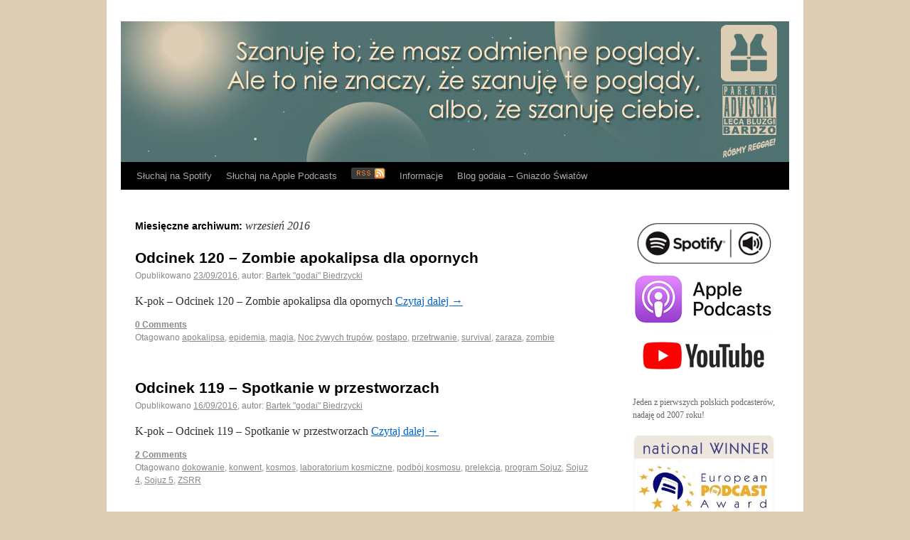

--- FILE ---
content_type: text/html; charset=UTF-8
request_url: https://k-pok.gniazdoswiatow.net/2016/09/
body_size: 10859
content:
<!DOCTYPE html>
<html lang="pl-PL">
<head>
<link rel="shortcut icon" href="https://k-pok.gniazdoswiatow.net/wp-content/themes/k-pok/favicon.ico" />
<meta name="google-site-verification" content="f5JthjsWt-oLbiZWQf4zDkuAUpd7RJBGULuSzhwBvfw" />
<meta charset="UTF-8" />
<title>wrzesień | 2016 | K-pok Podcast</title>
<link rel="profile" href="https://gmpg.org/xfn/11" />
<link rel="stylesheet" type="text/css" media="all" href="https://k-pok.gniazdoswiatow.net/wp-content/themes/k-pok/style.css" />
<link rel="pingback" href="https://k-pok.gniazdoswiatow.net/xmlrpc.php" />
<meta name='robots' content='max-image-preview:large' />
<style id='wp-img-auto-sizes-contain-inline-css' type='text/css'>
img:is([sizes=auto i],[sizes^="auto," i]){contain-intrinsic-size:3000px 1500px}
/*# sourceURL=wp-img-auto-sizes-contain-inline-css */
</style>
<style id='wp-emoji-styles-inline-css' type='text/css'>

	img.wp-smiley, img.emoji {
		display: inline !important;
		border: none !important;
		box-shadow: none !important;
		height: 1em !important;
		width: 1em !important;
		margin: 0 0.07em !important;
		vertical-align: -0.1em !important;
		background: none !important;
		padding: 0 !important;
	}
/*# sourceURL=wp-emoji-styles-inline-css */
</style>
<link rel='stylesheet' id='wp-block-library-css' href='https://k-pok.gniazdoswiatow.net/wp-includes/css/dist/block-library/style.min.css?ver=d4e65db3bc278df669dd1e0abac6fc3a' type='text/css' media='all' />
<style id='global-styles-inline-css' type='text/css'>
:root{--wp--preset--aspect-ratio--square: 1;--wp--preset--aspect-ratio--4-3: 4/3;--wp--preset--aspect-ratio--3-4: 3/4;--wp--preset--aspect-ratio--3-2: 3/2;--wp--preset--aspect-ratio--2-3: 2/3;--wp--preset--aspect-ratio--16-9: 16/9;--wp--preset--aspect-ratio--9-16: 9/16;--wp--preset--color--black: #000000;--wp--preset--color--cyan-bluish-gray: #abb8c3;--wp--preset--color--white: #ffffff;--wp--preset--color--pale-pink: #f78da7;--wp--preset--color--vivid-red: #cf2e2e;--wp--preset--color--luminous-vivid-orange: #ff6900;--wp--preset--color--luminous-vivid-amber: #fcb900;--wp--preset--color--light-green-cyan: #7bdcb5;--wp--preset--color--vivid-green-cyan: #00d084;--wp--preset--color--pale-cyan-blue: #8ed1fc;--wp--preset--color--vivid-cyan-blue: #0693e3;--wp--preset--color--vivid-purple: #9b51e0;--wp--preset--gradient--vivid-cyan-blue-to-vivid-purple: linear-gradient(135deg,rgb(6,147,227) 0%,rgb(155,81,224) 100%);--wp--preset--gradient--light-green-cyan-to-vivid-green-cyan: linear-gradient(135deg,rgb(122,220,180) 0%,rgb(0,208,130) 100%);--wp--preset--gradient--luminous-vivid-amber-to-luminous-vivid-orange: linear-gradient(135deg,rgb(252,185,0) 0%,rgb(255,105,0) 100%);--wp--preset--gradient--luminous-vivid-orange-to-vivid-red: linear-gradient(135deg,rgb(255,105,0) 0%,rgb(207,46,46) 100%);--wp--preset--gradient--very-light-gray-to-cyan-bluish-gray: linear-gradient(135deg,rgb(238,238,238) 0%,rgb(169,184,195) 100%);--wp--preset--gradient--cool-to-warm-spectrum: linear-gradient(135deg,rgb(74,234,220) 0%,rgb(151,120,209) 20%,rgb(207,42,186) 40%,rgb(238,44,130) 60%,rgb(251,105,98) 80%,rgb(254,248,76) 100%);--wp--preset--gradient--blush-light-purple: linear-gradient(135deg,rgb(255,206,236) 0%,rgb(152,150,240) 100%);--wp--preset--gradient--blush-bordeaux: linear-gradient(135deg,rgb(254,205,165) 0%,rgb(254,45,45) 50%,rgb(107,0,62) 100%);--wp--preset--gradient--luminous-dusk: linear-gradient(135deg,rgb(255,203,112) 0%,rgb(199,81,192) 50%,rgb(65,88,208) 100%);--wp--preset--gradient--pale-ocean: linear-gradient(135deg,rgb(255,245,203) 0%,rgb(182,227,212) 50%,rgb(51,167,181) 100%);--wp--preset--gradient--electric-grass: linear-gradient(135deg,rgb(202,248,128) 0%,rgb(113,206,126) 100%);--wp--preset--gradient--midnight: linear-gradient(135deg,rgb(2,3,129) 0%,rgb(40,116,252) 100%);--wp--preset--font-size--small: 13px;--wp--preset--font-size--medium: 20px;--wp--preset--font-size--large: 36px;--wp--preset--font-size--x-large: 42px;--wp--preset--spacing--20: 0.44rem;--wp--preset--spacing--30: 0.67rem;--wp--preset--spacing--40: 1rem;--wp--preset--spacing--50: 1.5rem;--wp--preset--spacing--60: 2.25rem;--wp--preset--spacing--70: 3.38rem;--wp--preset--spacing--80: 5.06rem;--wp--preset--shadow--natural: 6px 6px 9px rgba(0, 0, 0, 0.2);--wp--preset--shadow--deep: 12px 12px 50px rgba(0, 0, 0, 0.4);--wp--preset--shadow--sharp: 6px 6px 0px rgba(0, 0, 0, 0.2);--wp--preset--shadow--outlined: 6px 6px 0px -3px rgb(255, 255, 255), 6px 6px rgb(0, 0, 0);--wp--preset--shadow--crisp: 6px 6px 0px rgb(0, 0, 0);}:where(.is-layout-flex){gap: 0.5em;}:where(.is-layout-grid){gap: 0.5em;}body .is-layout-flex{display: flex;}.is-layout-flex{flex-wrap: wrap;align-items: center;}.is-layout-flex > :is(*, div){margin: 0;}body .is-layout-grid{display: grid;}.is-layout-grid > :is(*, div){margin: 0;}:where(.wp-block-columns.is-layout-flex){gap: 2em;}:where(.wp-block-columns.is-layout-grid){gap: 2em;}:where(.wp-block-post-template.is-layout-flex){gap: 1.25em;}:where(.wp-block-post-template.is-layout-grid){gap: 1.25em;}.has-black-color{color: var(--wp--preset--color--black) !important;}.has-cyan-bluish-gray-color{color: var(--wp--preset--color--cyan-bluish-gray) !important;}.has-white-color{color: var(--wp--preset--color--white) !important;}.has-pale-pink-color{color: var(--wp--preset--color--pale-pink) !important;}.has-vivid-red-color{color: var(--wp--preset--color--vivid-red) !important;}.has-luminous-vivid-orange-color{color: var(--wp--preset--color--luminous-vivid-orange) !important;}.has-luminous-vivid-amber-color{color: var(--wp--preset--color--luminous-vivid-amber) !important;}.has-light-green-cyan-color{color: var(--wp--preset--color--light-green-cyan) !important;}.has-vivid-green-cyan-color{color: var(--wp--preset--color--vivid-green-cyan) !important;}.has-pale-cyan-blue-color{color: var(--wp--preset--color--pale-cyan-blue) !important;}.has-vivid-cyan-blue-color{color: var(--wp--preset--color--vivid-cyan-blue) !important;}.has-vivid-purple-color{color: var(--wp--preset--color--vivid-purple) !important;}.has-black-background-color{background-color: var(--wp--preset--color--black) !important;}.has-cyan-bluish-gray-background-color{background-color: var(--wp--preset--color--cyan-bluish-gray) !important;}.has-white-background-color{background-color: var(--wp--preset--color--white) !important;}.has-pale-pink-background-color{background-color: var(--wp--preset--color--pale-pink) !important;}.has-vivid-red-background-color{background-color: var(--wp--preset--color--vivid-red) !important;}.has-luminous-vivid-orange-background-color{background-color: var(--wp--preset--color--luminous-vivid-orange) !important;}.has-luminous-vivid-amber-background-color{background-color: var(--wp--preset--color--luminous-vivid-amber) !important;}.has-light-green-cyan-background-color{background-color: var(--wp--preset--color--light-green-cyan) !important;}.has-vivid-green-cyan-background-color{background-color: var(--wp--preset--color--vivid-green-cyan) !important;}.has-pale-cyan-blue-background-color{background-color: var(--wp--preset--color--pale-cyan-blue) !important;}.has-vivid-cyan-blue-background-color{background-color: var(--wp--preset--color--vivid-cyan-blue) !important;}.has-vivid-purple-background-color{background-color: var(--wp--preset--color--vivid-purple) !important;}.has-black-border-color{border-color: var(--wp--preset--color--black) !important;}.has-cyan-bluish-gray-border-color{border-color: var(--wp--preset--color--cyan-bluish-gray) !important;}.has-white-border-color{border-color: var(--wp--preset--color--white) !important;}.has-pale-pink-border-color{border-color: var(--wp--preset--color--pale-pink) !important;}.has-vivid-red-border-color{border-color: var(--wp--preset--color--vivid-red) !important;}.has-luminous-vivid-orange-border-color{border-color: var(--wp--preset--color--luminous-vivid-orange) !important;}.has-luminous-vivid-amber-border-color{border-color: var(--wp--preset--color--luminous-vivid-amber) !important;}.has-light-green-cyan-border-color{border-color: var(--wp--preset--color--light-green-cyan) !important;}.has-vivid-green-cyan-border-color{border-color: var(--wp--preset--color--vivid-green-cyan) !important;}.has-pale-cyan-blue-border-color{border-color: var(--wp--preset--color--pale-cyan-blue) !important;}.has-vivid-cyan-blue-border-color{border-color: var(--wp--preset--color--vivid-cyan-blue) !important;}.has-vivid-purple-border-color{border-color: var(--wp--preset--color--vivid-purple) !important;}.has-vivid-cyan-blue-to-vivid-purple-gradient-background{background: var(--wp--preset--gradient--vivid-cyan-blue-to-vivid-purple) !important;}.has-light-green-cyan-to-vivid-green-cyan-gradient-background{background: var(--wp--preset--gradient--light-green-cyan-to-vivid-green-cyan) !important;}.has-luminous-vivid-amber-to-luminous-vivid-orange-gradient-background{background: var(--wp--preset--gradient--luminous-vivid-amber-to-luminous-vivid-orange) !important;}.has-luminous-vivid-orange-to-vivid-red-gradient-background{background: var(--wp--preset--gradient--luminous-vivid-orange-to-vivid-red) !important;}.has-very-light-gray-to-cyan-bluish-gray-gradient-background{background: var(--wp--preset--gradient--very-light-gray-to-cyan-bluish-gray) !important;}.has-cool-to-warm-spectrum-gradient-background{background: var(--wp--preset--gradient--cool-to-warm-spectrum) !important;}.has-blush-light-purple-gradient-background{background: var(--wp--preset--gradient--blush-light-purple) !important;}.has-blush-bordeaux-gradient-background{background: var(--wp--preset--gradient--blush-bordeaux) !important;}.has-luminous-dusk-gradient-background{background: var(--wp--preset--gradient--luminous-dusk) !important;}.has-pale-ocean-gradient-background{background: var(--wp--preset--gradient--pale-ocean) !important;}.has-electric-grass-gradient-background{background: var(--wp--preset--gradient--electric-grass) !important;}.has-midnight-gradient-background{background: var(--wp--preset--gradient--midnight) !important;}.has-small-font-size{font-size: var(--wp--preset--font-size--small) !important;}.has-medium-font-size{font-size: var(--wp--preset--font-size--medium) !important;}.has-large-font-size{font-size: var(--wp--preset--font-size--large) !important;}.has-x-large-font-size{font-size: var(--wp--preset--font-size--x-large) !important;}
/*# sourceURL=global-styles-inline-css */
</style>

<style id='classic-theme-styles-inline-css' type='text/css'>
/*! This file is auto-generated */
.wp-block-button__link{color:#fff;background-color:#32373c;border-radius:9999px;box-shadow:none;text-decoration:none;padding:calc(.667em + 2px) calc(1.333em + 2px);font-size:1.125em}.wp-block-file__button{background:#32373c;color:#fff;text-decoration:none}
/*# sourceURL=/wp-includes/css/classic-themes.min.css */
</style>
<link rel='stylesheet' id='wp-polls-css' href='https://k-pok.gniazdoswiatow.net/wp-content/plugins/wp-polls/polls-css.css?ver=2.77.3' type='text/css' media='all' />
<style id='wp-polls-inline-css' type='text/css'>
.wp-polls .pollbar {
	margin: 1px;
	font-size: 8px;
	line-height: 10px;
	height: 10px;
	background-image: url('https://k-pok.gniazdoswiatow.net/wp-content/plugins/wp-polls/images/default_gradient/pollbg.gif');
	border: 1px solid #c8c8c8;
}

/*# sourceURL=wp-polls-inline-css */
</style>
<script type="text/javascript" src="https://k-pok.gniazdoswiatow.net/wp-includes/js/jquery/jquery.min.js?ver=3.7.1" id="jquery-core-js"></script>
<script type="text/javascript" src="https://k-pok.gniazdoswiatow.net/wp-includes/js/jquery/jquery-migrate.min.js?ver=3.4.1" id="jquery-migrate-js"></script>
<link rel="https://api.w.org/" href="https://k-pok.gniazdoswiatow.net/wp-json/" />            <script type="text/javascript"><!--
                                function powerpress_pinw(pinw_url){window.open(pinw_url, 'PowerPressPlayer','toolbar=0,status=0,resizable=1,width=460,height=320');	return false;}
                //-->

                // tabnab protection
                window.addEventListener('load', function () {
                    // make all links have rel="noopener noreferrer"
                    document.querySelectorAll('a[target="_blank"]').forEach(link => {
                        link.setAttribute('rel', 'noopener noreferrer');
                    });
                });
            </script>
            <style data-context="foundation-flickity-css">/*! Flickity v2.0.2
http://flickity.metafizzy.co
---------------------------------------------- */.flickity-enabled{position:relative}.flickity-enabled:focus{outline:0}.flickity-viewport{overflow:hidden;position:relative;height:100%}.flickity-slider{position:absolute;width:100%;height:100%}.flickity-enabled.is-draggable{-webkit-tap-highlight-color:transparent;tap-highlight-color:transparent;-webkit-user-select:none;-moz-user-select:none;-ms-user-select:none;user-select:none}.flickity-enabled.is-draggable .flickity-viewport{cursor:move;cursor:-webkit-grab;cursor:grab}.flickity-enabled.is-draggable .flickity-viewport.is-pointer-down{cursor:-webkit-grabbing;cursor:grabbing}.flickity-prev-next-button{position:absolute;top:50%;width:44px;height:44px;border:none;border-radius:50%;background:#fff;background:hsla(0,0%,100%,.75);cursor:pointer;-webkit-transform:translateY(-50%);transform:translateY(-50%)}.flickity-prev-next-button:hover{background:#fff}.flickity-prev-next-button:focus{outline:0;box-shadow:0 0 0 5px #09f}.flickity-prev-next-button:active{opacity:.6}.flickity-prev-next-button.previous{left:10px}.flickity-prev-next-button.next{right:10px}.flickity-rtl .flickity-prev-next-button.previous{left:auto;right:10px}.flickity-rtl .flickity-prev-next-button.next{right:auto;left:10px}.flickity-prev-next-button:disabled{opacity:.3;cursor:auto}.flickity-prev-next-button svg{position:absolute;left:20%;top:20%;width:60%;height:60%}.flickity-prev-next-button .arrow{fill:#333}.flickity-page-dots{position:absolute;width:100%;bottom:-25px;padding:0;margin:0;list-style:none;text-align:center;line-height:1}.flickity-rtl .flickity-page-dots{direction:rtl}.flickity-page-dots .dot{display:inline-block;width:10px;height:10px;margin:0 8px;background:#333;border-radius:50%;opacity:.25;cursor:pointer}.flickity-page-dots .dot.is-selected{opacity:1}</style><style data-context="foundation-slideout-css">.slideout-menu{position:fixed;left:0;top:0;bottom:0;right:auto;z-index:0;width:256px;overflow-y:auto;-webkit-overflow-scrolling:touch;display:none}.slideout-menu.pushit-right{left:auto;right:0}.slideout-panel{position:relative;z-index:1;will-change:transform}.slideout-open,.slideout-open .slideout-panel,.slideout-open body{overflow:hidden}.slideout-open .slideout-menu{display:block}.pushit{display:none}</style><style type="text/css" id="custom-background-css">
body.custom-background { background-color: #ddcdb4; }
</style>
	<style>.ios7.web-app-mode.has-fixed header{ background-color: rgba(45,53,63,.88);}</style><script>
  (function(i,s,o,g,r,a,m){i['GoogleAnalyticsObject']=r;i[r]=i[r]||function(){
  (i[r].q=i[r].q||[]).push(arguments)},i[r].l=1*new Date();a=s.createElement(o),
  m=s.getElementsByTagName(o)[0];a.async=1;a.src=g;m.parentNode.insertBefore(a,m)
  })(window,document,'script','//www.google-analytics.com/analytics.js','ga');

  ga('create', 'UA-19058329-1', 'auto');
  ga('send', 'pageview');

</script>
</head>

<body data-rsssl=1 class="archive date custom-background wp-theme-k-pok">
<div id="wrapper" class="hfeed">
	<div id="header" onclick="location.href='https://k-pok.gniazdoswiatow.net';" style="cursor: pointer;">
		<div id="masthead">
			<div id="branding" role="banner">

<!--
								<div id="site-title">
					<span>
						<a href="https://k-pok.gniazdoswiatow.net/" title="K-pok Podcast" rel="home">K-pok Podcast</a>
					</span>
				</div>
				<div id="site-description">Od 2010 o komiksach, życiu, popkulturze i Konstancinie.</div>

-->

										<img src="https://k-pok.gniazdoswiatow.net/wp-content/uploads/2020/10/cropped-naglowek_2020.jpg" width="940" height="198" alt="" />
								</div><!-- #branding -->

			<div id="access" role="navigation">
			  				<div class="skip-link screen-reader-text"><a href="#content" title="Przeskocz do treści">Przeskocz do treści</a></div>
								<div class="menu-header"><ul id="menu-menu" class="menu"><li id="menu-item-1125" class="menu-item menu-item-type-custom menu-item-object-custom menu-item-1125"><a href="https://open.spotify.com/show/1eQFc1fF7f0Umuj13WOPy3">Słuchaj na Spotify</a></li>
<li id="menu-item-1194" class="menu-item menu-item-type-custom menu-item-object-custom menu-item-1194"><a href="https://podcasts.apple.com/us/podcast/k-pok-podcast/id406844510">Słuchaj na Apple Podcasts</a></li>
<li id="menu-item-110" class="menu-item menu-item-type-custom menu-item-object-custom menu-item-110"><a href="https://k-pok.gniazdoswiatow.net/feed/"><img src="https://k-pok.gniazdoswiatow.net/wp-content/uploads/2010/12/rss-icon1.gif" border="0" alt="RSS" valign="middle" ></a></li>
<li id="menu-item-108" class="menu-item menu-item-type-post_type menu-item-object-page menu-item-has-children menu-item-108"><a href="https://k-pok.gniazdoswiatow.net/informacje/">Informacje</a>
<ul class="sub-menu">
	<li id="menu-item-152" class="menu-item menu-item-type-post_type menu-item-object-page menu-item-152"><a href="https://k-pok.gniazdoswiatow.net/materialy-promo/">Promo audio</a></li>
	<li id="menu-item-513" class="menu-item menu-item-type-post_type menu-item-object-page menu-item-513"><a href="https://k-pok.gniazdoswiatow.net/promosy-graficzne/">Promo graficzne</a></li>
</ul>
</li>
<li id="menu-item-947" class="menu-item menu-item-type-custom menu-item-object-custom menu-item-947"><a href="http://www.gniazdoswiatow.net">Blog godaia &#8211; Gniazdo Światów</a></li>
</ul></div>			</div><!-- #access -->
		</div><!-- #masthead -->
	</div><!-- #header -->

	<div id="main">

		<div id="container">
			<div id="content" role="main">


			<h1 class="page-title">
				Miesięczne archiwum: <span>wrzesień 2016</span>			</h1>






			<div id="post-999" class="post-999 post type-post status-publish format-standard hentry category-k-pok-2 tag-apokalipsa tag-epidemia tag-magia tag-noc-zywych-trupow tag-postapo tag-przetrwanie tag-survival tag-zaraza tag-zombie">
			<h2 class="entry-title"><a href="https://k-pok.gniazdoswiatow.net/odcinek-120-zombie-apokalipsa-dla-opornych/" title="Bezpośredni odnośnik do Odcinek 120 – Zombie apokalipsa dla opornych" rel="bookmark">Odcinek 120 – Zombie apokalipsa dla opornych</a></h2>

			<div class="entry-meta">
				<span class="meta-prep meta-prep-author">Opublikowano</span> <a href="https://k-pok.gniazdoswiatow.net/odcinek-120-zombie-apokalipsa-dla-opornych/" title="09:00" rel="bookmark"><span class="entry-date">23/09/2016</span></a>, <span class="meta-sep">autor:</span> <span class="author vcard"><a class="url fn n" href="https://k-pok.gniazdoswiatow.net/author/godai/" title="Zobacz wszystkie wpisy, których autorem jest Bartek "godai" Biedrzycki">Bartek "godai" Biedrzycki</a></span>			</div><!-- .entry-meta -->

				<div class="entry-summary">
				<p>K-pok &#8211; Odcinek 120 – Zombie apokalipsa dla opornych <a href="https://k-pok.gniazdoswiatow.net/odcinek-120-zombie-apokalipsa-dla-opornych/">Czytaj dalej <span class="meta-nav">&rarr;</span></a></p>
			</div><!-- .entry-summary -->
	
			<div class="entry-utility">
				<span class="comments-link"><b><a href="https://k-pok.gniazdoswiatow.net/odcinek-120-zombie-apokalipsa-dla-opornych/#respond"><span class="dsq-postid" data-dsqidentifier="999 https://k-pok.gniazdoswiatow.net/?p=999">Skomentuj</span></a></b></span>
<br />
<!--
									<span class="cat-links">
						<span class="entry-utility-prep entry-utility-prep-cat-links">Opublikowano</span> <a href="https://k-pok.gniazdoswiatow.net/category/k-pok-2/" rel="category tag">Seria II</a>					</span>
					<span class="meta-sep">|</span>
				-->
									<span class="tag-links">
						<span class="entry-utility-prep entry-utility-prep-tag-links">Otagowano</span> <a href="https://k-pok.gniazdoswiatow.net/tag/apokalipsa/" rel="tag">apokalipsa</a>, <a href="https://k-pok.gniazdoswiatow.net/tag/epidemia/" rel="tag">epidemia</a>, <a href="https://k-pok.gniazdoswiatow.net/tag/magia/" rel="tag">magia</a>, <a href="https://k-pok.gniazdoswiatow.net/tag/noc-zywych-trupow/" rel="tag">Noc żywych trupów</a>, <a href="https://k-pok.gniazdoswiatow.net/tag/postapo/" rel="tag">postapo</a>, <a href="https://k-pok.gniazdoswiatow.net/tag/przetrwanie/" rel="tag">przetrwanie</a>, <a href="https://k-pok.gniazdoswiatow.net/tag/survival/" rel="tag">survival</a>, <a href="https://k-pok.gniazdoswiatow.net/tag/zaraza/" rel="tag">zaraza</a>, <a href="https://k-pok.gniazdoswiatow.net/tag/zombie/" rel="tag">zombie</a>					</span>
<!--
					<span class="meta-sep">|</span>
-->
											</div><!-- .entry-utility -->
		</div><!-- #post-## -->

		
	


			<div id="post-998" class="post-998 post type-post status-publish format-standard hentry category-k-pok-2 tag-dokowanie tag-konwent tag-kosmos tag-laboratorium-kosmiczne tag-podboj-kosmosu tag-prelekcja tag-program-sojuz tag-sojuz-4 tag-sojuz-5 tag-zsrr">
			<h2 class="entry-title"><a href="https://k-pok.gniazdoswiatow.net/odcinek-119-spotkanie-w-przestworzach/" title="Bezpośredni odnośnik do Odcinek 119 – Spotkanie w przestworzach" rel="bookmark">Odcinek 119 – Spotkanie w przestworzach</a></h2>

			<div class="entry-meta">
				<span class="meta-prep meta-prep-author">Opublikowano</span> <a href="https://k-pok.gniazdoswiatow.net/odcinek-119-spotkanie-w-przestworzach/" title="09:00" rel="bookmark"><span class="entry-date">16/09/2016</span></a>, <span class="meta-sep">autor:</span> <span class="author vcard"><a class="url fn n" href="https://k-pok.gniazdoswiatow.net/author/godai/" title="Zobacz wszystkie wpisy, których autorem jest Bartek "godai" Biedrzycki">Bartek "godai" Biedrzycki</a></span>			</div><!-- .entry-meta -->

				<div class="entry-summary">
				<p>K-pok &#8211; Odcinek 119 – Spotkanie w przestworzach <a href="https://k-pok.gniazdoswiatow.net/odcinek-119-spotkanie-w-przestworzach/">Czytaj dalej <span class="meta-nav">&rarr;</span></a></p>
			</div><!-- .entry-summary -->
	
			<div class="entry-utility">
				<span class="comments-link"><b><a href="https://k-pok.gniazdoswiatow.net/odcinek-119-spotkanie-w-przestworzach/#comments"><span class="dsq-postid" data-dsqidentifier="998 https://k-pok.gniazdoswiatow.net/?p=998">2 komentarze</span></a></b></span>
<br />
<!--
									<span class="cat-links">
						<span class="entry-utility-prep entry-utility-prep-cat-links">Opublikowano</span> <a href="https://k-pok.gniazdoswiatow.net/category/k-pok-2/" rel="category tag">Seria II</a>					</span>
					<span class="meta-sep">|</span>
				-->
									<span class="tag-links">
						<span class="entry-utility-prep entry-utility-prep-tag-links">Otagowano</span> <a href="https://k-pok.gniazdoswiatow.net/tag/dokowanie/" rel="tag">dokowanie</a>, <a href="https://k-pok.gniazdoswiatow.net/tag/konwent/" rel="tag">konwent</a>, <a href="https://k-pok.gniazdoswiatow.net/tag/kosmos/" rel="tag">kosmos</a>, <a href="https://k-pok.gniazdoswiatow.net/tag/laboratorium-kosmiczne/" rel="tag">laboratorium kosmiczne</a>, <a href="https://k-pok.gniazdoswiatow.net/tag/podboj-kosmosu/" rel="tag">podbój kosmosu</a>, <a href="https://k-pok.gniazdoswiatow.net/tag/prelekcja/" rel="tag">prelekcja</a>, <a href="https://k-pok.gniazdoswiatow.net/tag/program-sojuz/" rel="tag">program Sojuz</a>, <a href="https://k-pok.gniazdoswiatow.net/tag/sojuz-4/" rel="tag">Sojuz 4</a>, <a href="https://k-pok.gniazdoswiatow.net/tag/sojuz-5/" rel="tag">Sojuz 5</a>, <a href="https://k-pok.gniazdoswiatow.net/tag/zsrr/" rel="tag">ZSRR</a>					</span>
<!--
					<span class="meta-sep">|</span>
-->
											</div><!-- .entry-utility -->
		</div><!-- #post-## -->

		
	


			</div><!-- #content -->
		</div><!-- #container -->


		<div id="primary" class="widget-area" role="complementary">
			<ul class="xoxo">

<li id="text-10" class="widget-container widget_text">			<div class="textwidget"><p><a href="https://open.spotify.com/show/1eQFc1fF7f0Umuj13WOPy3" target="_blank" rel="noopener"><img loading="lazy" decoding="async" class="aligncenter" src="https://www.gniazdoswiatow.net/wn/wp-content/uploads/2020/04/spotify_logo.png" alt="" width="200" height="72" /></a><br />
<a href="https://podcasts.apple.com/us/podcast/k-pok-podcast/id406844510" target="_blank" rel="noopener"><img loading="lazy" decoding="async" class="aligncenter" src="https://k-pok.gniazdoswiatow.net/wp-content/uploads/2023/10/apple_podcasts.png" alt="" width="200" height="73" /></a><br />
<a href="https://www.youtube.com/@gniazdoswiatow" target="_blank" rel="noopener"><img loading="lazy" decoding="async" class="wp-image-7378 size-full aligncenter" src="https://www.gniazdoswiatow.net/wn/wp-content/uploads/2022/12/youtube.png" alt="" width="200" height="72" /></a></p>
<p>Jeden z pierwszych polskich podcasterów, nadaję od 2007 roku!</p>
<p><img decoding="async" class="aligncenter" src="https://www.gniazdoswiatow.net/wn/wp-content/uploads/2023/01/epa_2011.jpeg" alt="European Podcast Award national winner" width="200" /></p>
</div>
		</li><li id="tag_cloud-4" class="widget-container widget_tag_cloud"><h3 class="widget-title">Tagi</h3><div class="tagcloud"><a href="https://k-pok.gniazdoswiatow.net/tag/anime/" class="tag-cloud-link tag-link-93 tag-link-position-1" style="font-size: 9.1313131313131pt;" aria-label="anime (5 elementów)">anime</a>
<a href="https://k-pok.gniazdoswiatow.net/tag/batman/" class="tag-cloud-link tag-link-10 tag-link-position-2" style="font-size: 10.121212121212pt;" aria-label="Batman (6 elementów)">Batman</a>
<a href="https://k-pok.gniazdoswiatow.net/tag/dzieci/" class="tag-cloud-link tag-link-136 tag-link-position-3" style="font-size: 10.121212121212pt;" aria-label="dzieci (6 elementów)">dzieci</a>
<a href="https://k-pok.gniazdoswiatow.net/tag/dziecinstwo/" class="tag-cloud-link tag-link-100 tag-link-position-4" style="font-size: 9.1313131313131pt;" aria-label="dzieciństwo (5 elementów)">dzieciństwo</a>
<a href="https://k-pok.gniazdoswiatow.net/tag/fabryka-papieru/" class="tag-cloud-link tag-link-286 tag-link-position-5" style="font-size: 8pt;" aria-label="fabryka papieru (4 elementy)">fabryka papieru</a>
<a href="https://k-pok.gniazdoswiatow.net/tag/fantastyka/" class="tag-cloud-link tag-link-102 tag-link-position-6" style="font-size: 13.373737373737pt;" aria-label="fantastyka (11 elementów)">fantastyka</a>
<a href="https://k-pok.gniazdoswiatow.net/tag/film/" class="tag-cloud-link tag-link-676 tag-link-position-7" style="font-size: 9.1313131313131pt;" aria-label="film (5 elementów)">film</a>
<a href="https://k-pok.gniazdoswiatow.net/tag/filmy/" class="tag-cloud-link tag-link-120 tag-link-position-8" style="font-size: 15.494949494949pt;" aria-label="filmy (16 elementów)">filmy</a>
<a href="https://k-pok.gniazdoswiatow.net/tag/gwiezdne-wojny/" class="tag-cloud-link tag-link-119 tag-link-position-9" style="font-size: 11.535353535354pt;" aria-label="Gwiezdne Wojny (8 elementów)">Gwiezdne Wojny</a>
<a href="https://k-pok.gniazdoswiatow.net/tag/historia/" class="tag-cloud-link tag-link-401 tag-link-position-10" style="font-size: 9.1313131313131pt;" aria-label="historia (5 elementów)">historia</a>
<a href="https://k-pok.gniazdoswiatow.net/tag/impreza/" class="tag-cloud-link tag-link-277 tag-link-position-11" style="font-size: 8pt;" aria-label="impreza (4 elementy)">impreza</a>
<a href="https://k-pok.gniazdoswiatow.net/tag/jiro-taniguchi/" class="tag-cloud-link tag-link-158 tag-link-position-12" style="font-size: 8pt;" aria-label="Jiro Taniguchi (4 elementy)">Jiro Taniguchi</a>
<a href="https://k-pok.gniazdoswiatow.net/tag/kolektyw/" class="tag-cloud-link tag-link-17 tag-link-position-13" style="font-size: 10.121212121212pt;" aria-label="Kolektyw (6 elementów)">Kolektyw</a>
<a href="https://k-pok.gniazdoswiatow.net/tag/komiks/" class="tag-cloud-link tag-link-490 tag-link-position-14" style="font-size: 10.121212121212pt;" aria-label="komiks (6 elementów)">komiks</a>
<a href="https://k-pok.gniazdoswiatow.net/tag/komiksy/" class="tag-cloud-link tag-link-20 tag-link-position-15" style="font-size: 22pt;" aria-label="komiksy (48 elementów)">komiksy</a>
<a href="https://k-pok.gniazdoswiatow.net/tag/konstancin-jeziorna/" class="tag-cloud-link tag-link-285 tag-link-position-16" style="font-size: 15.070707070707pt;" aria-label="Konstancin-Jeziorna (15 elementów)">Konstancin-Jeziorna</a>
<a href="https://k-pok.gniazdoswiatow.net/tag/kosmos/" class="tag-cloud-link tag-link-405 tag-link-position-17" style="font-size: 9.1313131313131pt;" aria-label="kosmos (5 elementów)">kosmos</a>
<a href="https://k-pok.gniazdoswiatow.net/tag/krytyka/" class="tag-cloud-link tag-link-19 tag-link-position-18" style="font-size: 8pt;" aria-label="krytyka (4 elementy)">krytyka</a>
<a href="https://k-pok.gniazdoswiatow.net/tag/ksiazki/" class="tag-cloud-link tag-link-153 tag-link-position-19" style="font-size: 9.1313131313131pt;" aria-label="książki (5 elementów)">książki</a>
<a href="https://k-pok.gniazdoswiatow.net/tag/las/" class="tag-cloud-link tag-link-281 tag-link-position-20" style="font-size: 8pt;" aria-label="las (4 elementy)">las</a>
<a href="https://k-pok.gniazdoswiatow.net/tag/literatura/" class="tag-cloud-link tag-link-227 tag-link-position-21" style="font-size: 15.070707070707pt;" aria-label="literatura (15 elementów)">literatura</a>
<a href="https://k-pok.gniazdoswiatow.net/tag/manga/" class="tag-cloud-link tag-link-167 tag-link-position-22" style="font-size: 13.373737373737pt;" aria-label="manga (11 elementów)">manga</a>
<a href="https://k-pok.gniazdoswiatow.net/tag/muzyka/" class="tag-cloud-link tag-link-326 tag-link-position-23" style="font-size: 9.1313131313131pt;" aria-label="muzyka (5 elementów)">muzyka</a>
<a href="https://k-pok.gniazdoswiatow.net/tag/piwo/" class="tag-cloud-link tag-link-137 tag-link-position-24" style="font-size: 13.79797979798pt;" aria-label="piwo (12 elementów)">piwo</a>
<a href="https://k-pok.gniazdoswiatow.net/tag/pilka-nozna/" class="tag-cloud-link tag-link-289 tag-link-position-25" style="font-size: 9.1313131313131pt;" aria-label="piłka nożna (5 elementów)">piłka nożna</a>
<a href="https://k-pok.gniazdoswiatow.net/tag/podcast/" class="tag-cloud-link tag-link-3 tag-link-position-26" style="font-size: 13.373737373737pt;" aria-label="podcast (11 elementów)">podcast</a>
<a href="https://k-pok.gniazdoswiatow.net/tag/podcasting/" class="tag-cloud-link tag-link-37 tag-link-position-27" style="font-size: 13.373737373737pt;" aria-label="podcasting (11 elementów)">podcasting</a>
<a href="https://k-pok.gniazdoswiatow.net/tag/postapokalipsa/" class="tag-cloud-link tag-link-502 tag-link-position-28" style="font-size: 9.1313131313131pt;" aria-label="postapokalipsa (5 elementów)">postapokalipsa</a>
<a href="https://k-pok.gniazdoswiatow.net/tag/powiesc/" class="tag-cloud-link tag-link-632 tag-link-position-29" style="font-size: 10.828282828283pt;" aria-label="powieść (7 elementów)">powieść</a>
<a href="https://k-pok.gniazdoswiatow.net/tag/praca/" class="tag-cloud-link tag-link-142 tag-link-position-30" style="font-size: 10.121212121212pt;" aria-label="praca (6 elementów)">praca</a>
<a href="https://k-pok.gniazdoswiatow.net/tag/prl/" class="tag-cloud-link tag-link-101 tag-link-position-31" style="font-size: 9.1313131313131pt;" aria-label="PRL (5 elementów)">PRL</a>
<a href="https://k-pok.gniazdoswiatow.net/tag/radosne-pieprzenie/" class="tag-cloud-link tag-link-284 tag-link-position-32" style="font-size: 9.1313131313131pt;" aria-label="radosne pieprzenie (5 elementów)">radosne pieprzenie</a>
<a href="https://k-pok.gniazdoswiatow.net/tag/rzeka/" class="tag-cloud-link tag-link-314 tag-link-position-33" style="font-size: 10.121212121212pt;" aria-label="rzeka (6 elementów)">rzeka</a>
<a href="https://k-pok.gniazdoswiatow.net/tag/science-fiction/" class="tag-cloud-link tag-link-230 tag-link-position-34" style="font-size: 12.242424242424pt;" aria-label="science fiction (9 elementów)">science fiction</a>
<a href="https://k-pok.gniazdoswiatow.net/tag/serial/" class="tag-cloud-link tag-link-132 tag-link-position-35" style="font-size: 8pt;" aria-label="serial (4 elementy)">serial</a>
<a href="https://k-pok.gniazdoswiatow.net/tag/sojuz/" class="tag-cloud-link tag-link-839 tag-link-position-36" style="font-size: 9.1313131313131pt;" aria-label="Sojuz (5 elementów)">Sojuz</a>
<a href="https://k-pok.gniazdoswiatow.net/tag/star-wars/" class="tag-cloud-link tag-link-118 tag-link-position-37" style="font-size: 10.828282828283pt;" aria-label="Star Wars (7 elementów)">Star Wars</a>
<a href="https://k-pok.gniazdoswiatow.net/tag/szwecja/" class="tag-cloud-link tag-link-451 tag-link-position-38" style="font-size: 10.121212121212pt;" aria-label="Szwecja (6 elementów)">Szwecja</a>
<a href="https://k-pok.gniazdoswiatow.net/tag/telewizja/" class="tag-cloud-link tag-link-155 tag-link-position-39" style="font-size: 8pt;" aria-label="telewizja (4 elementy)">telewizja</a>
<a href="https://k-pok.gniazdoswiatow.net/tag/tworca/" class="tag-cloud-link tag-link-95 tag-link-position-40" style="font-size: 12.808080808081pt;" aria-label="twórca (10 elementów)">twórca</a>
<a href="https://k-pok.gniazdoswiatow.net/tag/webkomiks/" class="tag-cloud-link tag-link-79 tag-link-position-41" style="font-size: 8pt;" aria-label="webkomiks (4 elementy)">webkomiks</a>
<a href="https://k-pok.gniazdoswiatow.net/tag/wojna/" class="tag-cloud-link tag-link-196 tag-link-position-42" style="font-size: 12.242424242424pt;" aria-label="wojna (9 elementów)">wojna</a>
<a href="https://k-pok.gniazdoswiatow.net/tag/wojsko/" class="tag-cloud-link tag-link-140 tag-link-position-43" style="font-size: 9.1313131313131pt;" aria-label="wojsko (5 elementów)">wojsko</a>
<a href="https://k-pok.gniazdoswiatow.net/tag/wspomnienia/" class="tag-cloud-link tag-link-700 tag-link-position-44" style="font-size: 11.535353535354pt;" aria-label="wspomnienia (8 elementów)">wspomnienia</a>
<a href="https://k-pok.gniazdoswiatow.net/tag/srodowisko/" class="tag-cloud-link tag-link-56 tag-link-position-45" style="font-size: 13.373737373737pt;" aria-label="środowisko (11 elementów)">środowisko</a></div>
</li><li id="search-3" class="widget-container widget_search"><form role="search" method="get" id="searchform" class="searchform" action="https://k-pok.gniazdoswiatow.net/">
				<div>
					<label class="screen-reader-text" for="s">Szukaj:</label>
					<input type="text" value="" name="s" id="s" />
					<input type="submit" id="searchsubmit" value="Szukaj" />
				</div>
			</form></li><li id="linkcat-2" class="widget-container widget_links"><h3 class="widget-title">Inne moje produkcje</h3>
	<ul class='xoxo blogroll'>
<li><a href="https://b180.gniazdoswiatow.net" rel="me" title="Podcast o Batmanie">B180 &#8211; podcast o Batmanie</a></li>
<li><a href="https://www.gniazdoswiatow.net/category/podcasty/generacja-tm-semic/" rel="me">Generacja TM-Semic</a></li>
<li><a href="http://www.gniazdoswiatow.net/category/podcasty/" title="Mój blog">Gniazdo Światów &#8211; inne podcasty</a></li>
<li><a href="http://www.gniazdoswiatow.net/2015/04/18/godai-wraca-do-swiata-czarownic/" target="_blank">godai w Świecie Czarownic</a></li>
<li><a href="https://okolicekonstancina.pl/category/podcast/" rel="me" target="_blank">Historia okolic Konstancina-Jeziorny</a></li>
<li><a href="http://www.gniazdoswiatow.net/2016/01/13/petecki-przerywa-milczenie-00-wyzwanie-czytelnicze-2016/" target="_blank">Petecki przerywa milczenie</a></li>
<li><a href="https://www.gniazdoswiatow.net/category/podcasty/takie-krotkie-recenzje/" target="_blank">Takie Krótkie Recenzje</a></li>

	</ul>
</li>
			</ul>
		</div><!-- #primary .widget-area -->


		<div id="secondary" class="widget-area" role="complementary">
			<ul class="xoxo">
				<li id="archives-2" class="widget-container widget_archive"><h3 class="widget-title">Archiwa</h3>
			<ul>
					<li><a href='https://k-pok.gniazdoswiatow.net/2026/01/'>styczeń 2026</a></li>
	<li><a href='https://k-pok.gniazdoswiatow.net/2025/09/'>wrzesień 2025</a></li>
	<li><a href='https://k-pok.gniazdoswiatow.net/2025/08/'>sierpień 2025</a></li>
	<li><a href='https://k-pok.gniazdoswiatow.net/2024/08/'>sierpień 2024</a></li>
	<li><a href='https://k-pok.gniazdoswiatow.net/2024/01/'>styczeń 2024</a></li>
	<li><a href='https://k-pok.gniazdoswiatow.net/2023/12/'>grudzień 2023</a></li>
	<li><a href='https://k-pok.gniazdoswiatow.net/2023/11/'>listopad 2023</a></li>
	<li><a href='https://k-pok.gniazdoswiatow.net/2023/10/'>październik 2023</a></li>
	<li><a href='https://k-pok.gniazdoswiatow.net/2023/09/'>wrzesień 2023</a></li>
	<li><a href='https://k-pok.gniazdoswiatow.net/2023/07/'>lipiec 2023</a></li>
	<li><a href='https://k-pok.gniazdoswiatow.net/2023/06/'>czerwiec 2023</a></li>
	<li><a href='https://k-pok.gniazdoswiatow.net/2023/02/'>luty 2023</a></li>
	<li><a href='https://k-pok.gniazdoswiatow.net/2023/01/'>styczeń 2023</a></li>
	<li><a href='https://k-pok.gniazdoswiatow.net/2022/12/'>grudzień 2022</a></li>
	<li><a href='https://k-pok.gniazdoswiatow.net/2022/11/'>listopad 2022</a></li>
	<li><a href='https://k-pok.gniazdoswiatow.net/2022/05/'>maj 2022</a></li>
	<li><a href='https://k-pok.gniazdoswiatow.net/2022/03/'>marzec 2022</a></li>
	<li><a href='https://k-pok.gniazdoswiatow.net/2021/12/'>grudzień 2021</a></li>
	<li><a href='https://k-pok.gniazdoswiatow.net/2021/09/'>wrzesień 2021</a></li>
	<li><a href='https://k-pok.gniazdoswiatow.net/2020/11/'>listopad 2020</a></li>
	<li><a href='https://k-pok.gniazdoswiatow.net/2020/10/'>październik 2020</a></li>
	<li><a href='https://k-pok.gniazdoswiatow.net/2019/04/'>kwiecień 2019</a></li>
	<li><a href='https://k-pok.gniazdoswiatow.net/2018/02/'>luty 2018</a></li>
	<li><a href='https://k-pok.gniazdoswiatow.net/2017/03/'>marzec 2017</a></li>
	<li><a href='https://k-pok.gniazdoswiatow.net/2017/02/'>luty 2017</a></li>
	<li><a href='https://k-pok.gniazdoswiatow.net/2016/12/'>grudzień 2016</a></li>
	<li><a href='https://k-pok.gniazdoswiatow.net/2016/09/' aria-current="page">wrzesień 2016</a></li>
	<li><a href='https://k-pok.gniazdoswiatow.net/2016/07/'>lipiec 2016</a></li>
	<li><a href='https://k-pok.gniazdoswiatow.net/2016/03/'>marzec 2016</a></li>
	<li><a href='https://k-pok.gniazdoswiatow.net/2016/01/'>styczeń 2016</a></li>
	<li><a href='https://k-pok.gniazdoswiatow.net/2015/10/'>październik 2015</a></li>
	<li><a href='https://k-pok.gniazdoswiatow.net/2015/08/'>sierpień 2015</a></li>
	<li><a href='https://k-pok.gniazdoswiatow.net/2015/06/'>czerwiec 2015</a></li>
	<li><a href='https://k-pok.gniazdoswiatow.net/2015/05/'>maj 2015</a></li>
	<li><a href='https://k-pok.gniazdoswiatow.net/2015/04/'>kwiecień 2015</a></li>
	<li><a href='https://k-pok.gniazdoswiatow.net/2015/02/'>luty 2015</a></li>
	<li><a href='https://k-pok.gniazdoswiatow.net/2015/01/'>styczeń 2015</a></li>
	<li><a href='https://k-pok.gniazdoswiatow.net/2014/12/'>grudzień 2014</a></li>
	<li><a href='https://k-pok.gniazdoswiatow.net/2012/08/'>sierpień 2012</a></li>
	<li><a href='https://k-pok.gniazdoswiatow.net/2012/07/'>lipiec 2012</a></li>
	<li><a href='https://k-pok.gniazdoswiatow.net/2012/06/'>czerwiec 2012</a></li>
	<li><a href='https://k-pok.gniazdoswiatow.net/2012/05/'>maj 2012</a></li>
	<li><a href='https://k-pok.gniazdoswiatow.net/2012/04/'>kwiecień 2012</a></li>
	<li><a href='https://k-pok.gniazdoswiatow.net/2012/03/'>marzec 2012</a></li>
	<li><a href='https://k-pok.gniazdoswiatow.net/2012/02/'>luty 2012</a></li>
	<li><a href='https://k-pok.gniazdoswiatow.net/2012/01/'>styczeń 2012</a></li>
	<li><a href='https://k-pok.gniazdoswiatow.net/2011/12/'>grudzień 2011</a></li>
	<li><a href='https://k-pok.gniazdoswiatow.net/2011/11/'>listopad 2011</a></li>
	<li><a href='https://k-pok.gniazdoswiatow.net/2011/10/'>październik 2011</a></li>
	<li><a href='https://k-pok.gniazdoswiatow.net/2011/09/'>wrzesień 2011</a></li>
	<li><a href='https://k-pok.gniazdoswiatow.net/2011/08/'>sierpień 2011</a></li>
	<li><a href='https://k-pok.gniazdoswiatow.net/2011/07/'>lipiec 2011</a></li>
	<li><a href='https://k-pok.gniazdoswiatow.net/2011/06/'>czerwiec 2011</a></li>
	<li><a href='https://k-pok.gniazdoswiatow.net/2011/05/'>maj 2011</a></li>
	<li><a href='https://k-pok.gniazdoswiatow.net/2011/04/'>kwiecień 2011</a></li>
	<li><a href='https://k-pok.gniazdoswiatow.net/2011/03/'>marzec 2011</a></li>
	<li><a href='https://k-pok.gniazdoswiatow.net/2011/02/'>luty 2011</a></li>
	<li><a href='https://k-pok.gniazdoswiatow.net/2011/01/'>styczeń 2011</a></li>
	<li><a href='https://k-pok.gniazdoswiatow.net/2010/12/'>grudzień 2010</a></li>
	<li><a href='https://k-pok.gniazdoswiatow.net/2010/11/'>listopad 2010</a></li>
	<li><a href='https://k-pok.gniazdoswiatow.net/2010/10/'>październik 2010</a></li>
	<li><a href='https://k-pok.gniazdoswiatow.net/2010/09/'>wrzesień 2010</a></li>
			</ul>

			</li>			</ul>
		</div><!-- #secondary .widget-area -->

	</div><!-- #main -->

	<div id="footer" role="contentinfo">
		<div id="colophon">



			<div id="site-info">
				Podcast K-pok - Bartek "godai" Biedrzycki. Projekt bloga <a href="http://www.gniazdoswiatow.net/category/podcasty/">GniazdoŚwiatów.net</a> 2010-2026			</div><!-- #site-info -->

			<div id="site-generator">
								<a href="http://wordpress.org/"
						title="Semantyczną, osobistą platformę publikacyjną" rel="generator">
					Dumnie wspierane przez WordPressa.				</a>
			</div><!-- #site-generator -->

		</div><!-- #colophon -->
	</div><!-- #footer -->

</div><!-- #wrapper -->

<script type="speculationrules">
{"prefetch":[{"source":"document","where":{"and":[{"href_matches":"/*"},{"not":{"href_matches":["/wp-*.php","/wp-admin/*","/wp-content/uploads/*","/wp-content/*","/wp-content/plugins/*","/wp-content/themes/k-pok/*","/*\\?(.+)"]}},{"not":{"selector_matches":"a[rel~=\"nofollow\"]"}},{"not":{"selector_matches":".no-prefetch, .no-prefetch a"}}]},"eagerness":"conservative"}]}
</script>
<!-- Powered by WPtouch: 4.3.62 --><script type="text/javascript" id="disqus_count-js-extra">
/* <![CDATA[ */
var countVars = {"disqusShortname":"kpokpodcast"};
//# sourceURL=disqus_count-js-extra
/* ]]> */
</script>
<script type="text/javascript" src="https://k-pok.gniazdoswiatow.net/wp-content/plugins/disqus-comment-system/public/js/comment_count.js?ver=3.1.4" id="disqus_count-js"></script>
<script type="text/javascript" id="wp-polls-js-extra">
/* <![CDATA[ */
var pollsL10n = {"ajax_url":"https://k-pok.gniazdoswiatow.net/wp-admin/admin-ajax.php","text_wait":"Your last request is still being processed. Please wait a while ...","text_valid":"Please choose a valid poll answer.","text_multiple":"Maximum number of choices allowed: ","show_loading":"1","show_fading":"1"};
//# sourceURL=wp-polls-js-extra
/* ]]> */
</script>
<script type="text/javascript" src="https://k-pok.gniazdoswiatow.net/wp-content/plugins/wp-polls/polls-js.js?ver=2.77.3" id="wp-polls-js"></script>
<script id="wp-emoji-settings" type="application/json">
{"baseUrl":"https://s.w.org/images/core/emoji/17.0.2/72x72/","ext":".png","svgUrl":"https://s.w.org/images/core/emoji/17.0.2/svg/","svgExt":".svg","source":{"concatemoji":"https://k-pok.gniazdoswiatow.net/wp-includes/js/wp-emoji-release.min.js?ver=d4e65db3bc278df669dd1e0abac6fc3a"}}
</script>
<script type="module">
/* <![CDATA[ */
/*! This file is auto-generated */
const a=JSON.parse(document.getElementById("wp-emoji-settings").textContent),o=(window._wpemojiSettings=a,"wpEmojiSettingsSupports"),s=["flag","emoji"];function i(e){try{var t={supportTests:e,timestamp:(new Date).valueOf()};sessionStorage.setItem(o,JSON.stringify(t))}catch(e){}}function c(e,t,n){e.clearRect(0,0,e.canvas.width,e.canvas.height),e.fillText(t,0,0);t=new Uint32Array(e.getImageData(0,0,e.canvas.width,e.canvas.height).data);e.clearRect(0,0,e.canvas.width,e.canvas.height),e.fillText(n,0,0);const a=new Uint32Array(e.getImageData(0,0,e.canvas.width,e.canvas.height).data);return t.every((e,t)=>e===a[t])}function p(e,t){e.clearRect(0,0,e.canvas.width,e.canvas.height),e.fillText(t,0,0);var n=e.getImageData(16,16,1,1);for(let e=0;e<n.data.length;e++)if(0!==n.data[e])return!1;return!0}function u(e,t,n,a){switch(t){case"flag":return n(e,"\ud83c\udff3\ufe0f\u200d\u26a7\ufe0f","\ud83c\udff3\ufe0f\u200b\u26a7\ufe0f")?!1:!n(e,"\ud83c\udde8\ud83c\uddf6","\ud83c\udde8\u200b\ud83c\uddf6")&&!n(e,"\ud83c\udff4\udb40\udc67\udb40\udc62\udb40\udc65\udb40\udc6e\udb40\udc67\udb40\udc7f","\ud83c\udff4\u200b\udb40\udc67\u200b\udb40\udc62\u200b\udb40\udc65\u200b\udb40\udc6e\u200b\udb40\udc67\u200b\udb40\udc7f");case"emoji":return!a(e,"\ud83e\u1fac8")}return!1}function f(e,t,n,a){let r;const o=(r="undefined"!=typeof WorkerGlobalScope&&self instanceof WorkerGlobalScope?new OffscreenCanvas(300,150):document.createElement("canvas")).getContext("2d",{willReadFrequently:!0}),s=(o.textBaseline="top",o.font="600 32px Arial",{});return e.forEach(e=>{s[e]=t(o,e,n,a)}),s}function r(e){var t=document.createElement("script");t.src=e,t.defer=!0,document.head.appendChild(t)}a.supports={everything:!0,everythingExceptFlag:!0},new Promise(t=>{let n=function(){try{var e=JSON.parse(sessionStorage.getItem(o));if("object"==typeof e&&"number"==typeof e.timestamp&&(new Date).valueOf()<e.timestamp+604800&&"object"==typeof e.supportTests)return e.supportTests}catch(e){}return null}();if(!n){if("undefined"!=typeof Worker&&"undefined"!=typeof OffscreenCanvas&&"undefined"!=typeof URL&&URL.createObjectURL&&"undefined"!=typeof Blob)try{var e="postMessage("+f.toString()+"("+[JSON.stringify(s),u.toString(),c.toString(),p.toString()].join(",")+"));",a=new Blob([e],{type:"text/javascript"});const r=new Worker(URL.createObjectURL(a),{name:"wpTestEmojiSupports"});return void(r.onmessage=e=>{i(n=e.data),r.terminate(),t(n)})}catch(e){}i(n=f(s,u,c,p))}t(n)}).then(e=>{for(const n in e)a.supports[n]=e[n],a.supports.everything=a.supports.everything&&a.supports[n],"flag"!==n&&(a.supports.everythingExceptFlag=a.supports.everythingExceptFlag&&a.supports[n]);var t;a.supports.everythingExceptFlag=a.supports.everythingExceptFlag&&!a.supports.flag,a.supports.everything||((t=a.source||{}).concatemoji?r(t.concatemoji):t.wpemoji&&t.twemoji&&(r(t.twemoji),r(t.wpemoji)))});
//# sourceURL=https://k-pok.gniazdoswiatow.net/wp-includes/js/wp-emoji-loader.min.js
/* ]]> */
</script>
</body>
</html>


--- FILE ---
content_type: application/javascript; charset=UTF-8
request_url: https://kpokpodcast.disqus.com/count-data.js?1=998%20https%3A%2F%2Fk-pok.gniazdoswiatow.net%2F%3Fp%3D998&1=999%20https%3A%2F%2Fk-pok.gniazdoswiatow.net%2F%3Fp%3D999
body_size: 348
content:
var DISQUSWIDGETS;

if (typeof DISQUSWIDGETS != 'undefined') {
    DISQUSWIDGETS.displayCount({"text":{"and":"and","comments":{"zero":"0 Comments","multiple":"{num} Comments","one":"1 Comment"}},"counts":[{"id":"998 https:\/\/k-pok.gniazdoswiatow.net\/?p=998","comments":2},{"id":"999 https:\/\/k-pok.gniazdoswiatow.net\/?p=999","comments":0}]});
}